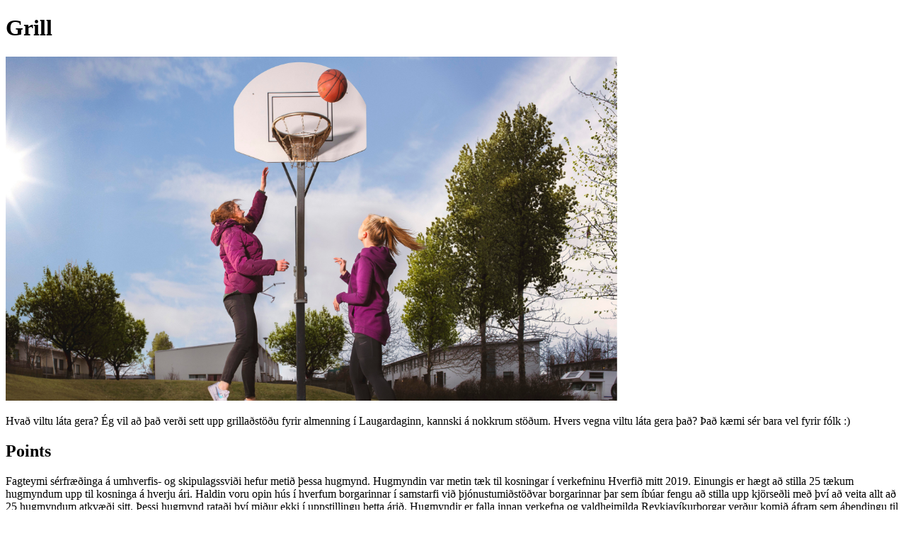

--- FILE ---
content_type: text/html; charset=utf-8
request_url: https://betrireykjavik.is/post/20404
body_size: 1321
content:
<!DOCTYPE html><html lang="en"><head><title>Grill</title><meta property="og:url" content="https://betrireykjavik.is/post/20404"><meta property="og:title" content="Grill"><meta property="og:description" content="Hvað viltu láta gera?
Ég vil að það verði sett upp grillaðstöðu fyrir almenning í Laugardaginn, kannski á nokkrum stöðum. 

Hvers vegna viltu láta gera það?
Það kæmi sér bara vel fyrir fólk :)"><meta property="og:image" content="https://yrpri6-production.s3.amazonaws.com/Tl/rG/Wr-retina.png"><meta property="og:type" content="website"><meta property="og:image:width" content="864"><meta property="og:image:height" content="486"><meta name="twitter:card" content="summary_large_image"><meta name="twitter:url" content="https://betrireykjavik.is/post/20404"><meta name="twitter:title" content="Grill"><meta name="twitter:description" content="Hvað viltu láta gera?
Ég vil að það verði sett upp grillaðstöðu fyrir almenning í Laugardaginn, kannski á nokkrum stöðum. 

Hvers vegna viltu láta gera það?
Það kæmi sér bara vel fyrir fólk :)"><meta name="twitter:image" content="https://yrpri6-production.s3.amazonaws.com/Tl/rG/Wr-retina.png"><meta name="twitter:image:alt" content="Grill"></head><body><h1>Grill</h1><img src="https://yrpri6-production.s3.amazonaws.com/Tl/rG/Wr-retina.png" alt="Grill"><p>Hvað viltu láta gera?
Ég vil að það verði sett upp grillaðstöðu fyrir almenning í Laugardaginn, kannski á nokkrum stöðum. 

Hvers vegna viltu láta gera það?
Það kæmi sér bara vel fyrir fólk :)</p><div><h2>Points</h2></div><div><div><p>Fagteymi sérfræðinga á umhverfis- og skipulagssviði hefur metið þessa hugmynd. Hugmyndin var metin tæk til kosningar í
verkefninu Hverfið mitt 2019. Einungis er hægt að stilla 25 tækum hugmyndum upp til kosninga á hverju ári. Haldin voru opin hús í hverfum borgarinnar í samstarfi við þjónustumiðstöðvar borgarinnar þar sem íbúar fengu að stilla upp kjörseðli með því að veita allt að 25 hugmyndum atkvæði sitt. Þessi hugmynd rataði því miður ekki í uppstillingu þetta árið.  Hugmyndir er falla innan verkefna og valdheimilda Reykjavíkurborgar verður komið áfram sem ábendingu til viðeigandi deilda innan stjórnsýslu borgarinnar.
 
Hér má sjá lista yfir þær hugmyndir  sem  verða til kosninga  í verkefninu Hverfið mitt þann 31. október - 14. nóvember nk.
www.hverfidmitt.is
 
Í kosningunni getur þú stjörnumerkt þína uppáhalds hugmynd og gefið henni þannig tvöfalt vægi!
</p></div></div><p><b><a href="/group/1927"><div><p>Back to group</p></div></a></b></p><p><small>This content is created by the open source Your Priorities citizen engagement platform designed by the non profit Citizens Foundation</small></p><p><small><a href="https://github.com/CitizensFoundation/your-priorities-app"><div>Your Priorities on GitHub</div></a></small></p><p><small><a href="https://citizens.is"><div>Check out the Citizens Foundation website for more information</div></a></small></p><script defer src="https://static.cloudflareinsights.com/beacon.min.js/vcd15cbe7772f49c399c6a5babf22c1241717689176015" integrity="sha512-ZpsOmlRQV6y907TI0dKBHq9Md29nnaEIPlkf84rnaERnq6zvWvPUqr2ft8M1aS28oN72PdrCzSjY4U6VaAw1EQ==" data-cf-beacon='{"version":"2024.11.0","token":"f35e6024fac24a6a943a40f7470d35fc","r":1,"server_timing":{"name":{"cfCacheStatus":true,"cfEdge":true,"cfExtPri":true,"cfL4":true,"cfOrigin":true,"cfSpeedBrain":true},"location_startswith":null}}' crossorigin="anonymous"></script>
</body></html>